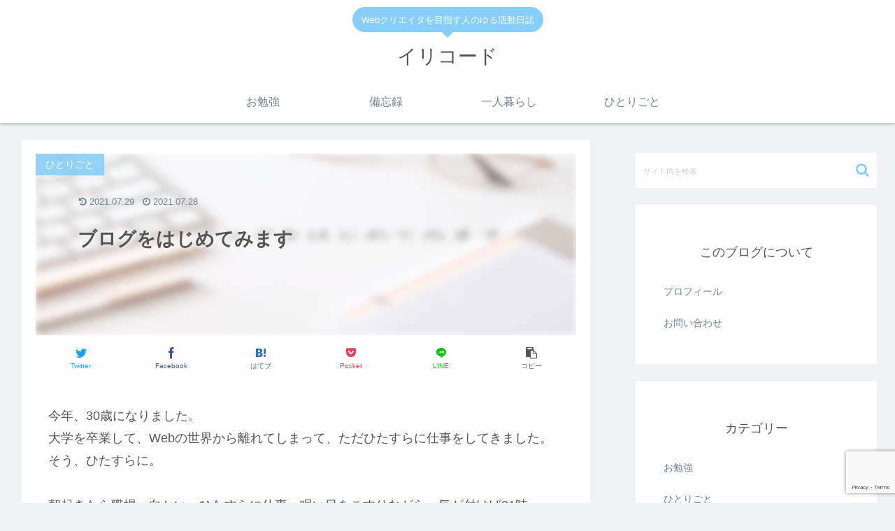

--- FILE ---
content_type: text/html; charset=utf-8
request_url: https://www.google.com/recaptcha/api2/anchor?ar=1&k=6Lfy0MIbAAAAAGWvcKDGMaD-625uFBEqie_u_21Z&co=aHR0cHM6Ly93d3cuaXJpY29kZS5uZXQ6NDQz&hl=en&v=PoyoqOPhxBO7pBk68S4YbpHZ&size=invisible&anchor-ms=20000&execute-ms=30000&cb=iv9jrsynf7as
body_size: 48417
content:
<!DOCTYPE HTML><html dir="ltr" lang="en"><head><meta http-equiv="Content-Type" content="text/html; charset=UTF-8">
<meta http-equiv="X-UA-Compatible" content="IE=edge">
<title>reCAPTCHA</title>
<style type="text/css">
/* cyrillic-ext */
@font-face {
  font-family: 'Roboto';
  font-style: normal;
  font-weight: 400;
  font-stretch: 100%;
  src: url(//fonts.gstatic.com/s/roboto/v48/KFO7CnqEu92Fr1ME7kSn66aGLdTylUAMa3GUBHMdazTgWw.woff2) format('woff2');
  unicode-range: U+0460-052F, U+1C80-1C8A, U+20B4, U+2DE0-2DFF, U+A640-A69F, U+FE2E-FE2F;
}
/* cyrillic */
@font-face {
  font-family: 'Roboto';
  font-style: normal;
  font-weight: 400;
  font-stretch: 100%;
  src: url(//fonts.gstatic.com/s/roboto/v48/KFO7CnqEu92Fr1ME7kSn66aGLdTylUAMa3iUBHMdazTgWw.woff2) format('woff2');
  unicode-range: U+0301, U+0400-045F, U+0490-0491, U+04B0-04B1, U+2116;
}
/* greek-ext */
@font-face {
  font-family: 'Roboto';
  font-style: normal;
  font-weight: 400;
  font-stretch: 100%;
  src: url(//fonts.gstatic.com/s/roboto/v48/KFO7CnqEu92Fr1ME7kSn66aGLdTylUAMa3CUBHMdazTgWw.woff2) format('woff2');
  unicode-range: U+1F00-1FFF;
}
/* greek */
@font-face {
  font-family: 'Roboto';
  font-style: normal;
  font-weight: 400;
  font-stretch: 100%;
  src: url(//fonts.gstatic.com/s/roboto/v48/KFO7CnqEu92Fr1ME7kSn66aGLdTylUAMa3-UBHMdazTgWw.woff2) format('woff2');
  unicode-range: U+0370-0377, U+037A-037F, U+0384-038A, U+038C, U+038E-03A1, U+03A3-03FF;
}
/* math */
@font-face {
  font-family: 'Roboto';
  font-style: normal;
  font-weight: 400;
  font-stretch: 100%;
  src: url(//fonts.gstatic.com/s/roboto/v48/KFO7CnqEu92Fr1ME7kSn66aGLdTylUAMawCUBHMdazTgWw.woff2) format('woff2');
  unicode-range: U+0302-0303, U+0305, U+0307-0308, U+0310, U+0312, U+0315, U+031A, U+0326-0327, U+032C, U+032F-0330, U+0332-0333, U+0338, U+033A, U+0346, U+034D, U+0391-03A1, U+03A3-03A9, U+03B1-03C9, U+03D1, U+03D5-03D6, U+03F0-03F1, U+03F4-03F5, U+2016-2017, U+2034-2038, U+203C, U+2040, U+2043, U+2047, U+2050, U+2057, U+205F, U+2070-2071, U+2074-208E, U+2090-209C, U+20D0-20DC, U+20E1, U+20E5-20EF, U+2100-2112, U+2114-2115, U+2117-2121, U+2123-214F, U+2190, U+2192, U+2194-21AE, U+21B0-21E5, U+21F1-21F2, U+21F4-2211, U+2213-2214, U+2216-22FF, U+2308-230B, U+2310, U+2319, U+231C-2321, U+2336-237A, U+237C, U+2395, U+239B-23B7, U+23D0, U+23DC-23E1, U+2474-2475, U+25AF, U+25B3, U+25B7, U+25BD, U+25C1, U+25CA, U+25CC, U+25FB, U+266D-266F, U+27C0-27FF, U+2900-2AFF, U+2B0E-2B11, U+2B30-2B4C, U+2BFE, U+3030, U+FF5B, U+FF5D, U+1D400-1D7FF, U+1EE00-1EEFF;
}
/* symbols */
@font-face {
  font-family: 'Roboto';
  font-style: normal;
  font-weight: 400;
  font-stretch: 100%;
  src: url(//fonts.gstatic.com/s/roboto/v48/KFO7CnqEu92Fr1ME7kSn66aGLdTylUAMaxKUBHMdazTgWw.woff2) format('woff2');
  unicode-range: U+0001-000C, U+000E-001F, U+007F-009F, U+20DD-20E0, U+20E2-20E4, U+2150-218F, U+2190, U+2192, U+2194-2199, U+21AF, U+21E6-21F0, U+21F3, U+2218-2219, U+2299, U+22C4-22C6, U+2300-243F, U+2440-244A, U+2460-24FF, U+25A0-27BF, U+2800-28FF, U+2921-2922, U+2981, U+29BF, U+29EB, U+2B00-2BFF, U+4DC0-4DFF, U+FFF9-FFFB, U+10140-1018E, U+10190-1019C, U+101A0, U+101D0-101FD, U+102E0-102FB, U+10E60-10E7E, U+1D2C0-1D2D3, U+1D2E0-1D37F, U+1F000-1F0FF, U+1F100-1F1AD, U+1F1E6-1F1FF, U+1F30D-1F30F, U+1F315, U+1F31C, U+1F31E, U+1F320-1F32C, U+1F336, U+1F378, U+1F37D, U+1F382, U+1F393-1F39F, U+1F3A7-1F3A8, U+1F3AC-1F3AF, U+1F3C2, U+1F3C4-1F3C6, U+1F3CA-1F3CE, U+1F3D4-1F3E0, U+1F3ED, U+1F3F1-1F3F3, U+1F3F5-1F3F7, U+1F408, U+1F415, U+1F41F, U+1F426, U+1F43F, U+1F441-1F442, U+1F444, U+1F446-1F449, U+1F44C-1F44E, U+1F453, U+1F46A, U+1F47D, U+1F4A3, U+1F4B0, U+1F4B3, U+1F4B9, U+1F4BB, U+1F4BF, U+1F4C8-1F4CB, U+1F4D6, U+1F4DA, U+1F4DF, U+1F4E3-1F4E6, U+1F4EA-1F4ED, U+1F4F7, U+1F4F9-1F4FB, U+1F4FD-1F4FE, U+1F503, U+1F507-1F50B, U+1F50D, U+1F512-1F513, U+1F53E-1F54A, U+1F54F-1F5FA, U+1F610, U+1F650-1F67F, U+1F687, U+1F68D, U+1F691, U+1F694, U+1F698, U+1F6AD, U+1F6B2, U+1F6B9-1F6BA, U+1F6BC, U+1F6C6-1F6CF, U+1F6D3-1F6D7, U+1F6E0-1F6EA, U+1F6F0-1F6F3, U+1F6F7-1F6FC, U+1F700-1F7FF, U+1F800-1F80B, U+1F810-1F847, U+1F850-1F859, U+1F860-1F887, U+1F890-1F8AD, U+1F8B0-1F8BB, U+1F8C0-1F8C1, U+1F900-1F90B, U+1F93B, U+1F946, U+1F984, U+1F996, U+1F9E9, U+1FA00-1FA6F, U+1FA70-1FA7C, U+1FA80-1FA89, U+1FA8F-1FAC6, U+1FACE-1FADC, U+1FADF-1FAE9, U+1FAF0-1FAF8, U+1FB00-1FBFF;
}
/* vietnamese */
@font-face {
  font-family: 'Roboto';
  font-style: normal;
  font-weight: 400;
  font-stretch: 100%;
  src: url(//fonts.gstatic.com/s/roboto/v48/KFO7CnqEu92Fr1ME7kSn66aGLdTylUAMa3OUBHMdazTgWw.woff2) format('woff2');
  unicode-range: U+0102-0103, U+0110-0111, U+0128-0129, U+0168-0169, U+01A0-01A1, U+01AF-01B0, U+0300-0301, U+0303-0304, U+0308-0309, U+0323, U+0329, U+1EA0-1EF9, U+20AB;
}
/* latin-ext */
@font-face {
  font-family: 'Roboto';
  font-style: normal;
  font-weight: 400;
  font-stretch: 100%;
  src: url(//fonts.gstatic.com/s/roboto/v48/KFO7CnqEu92Fr1ME7kSn66aGLdTylUAMa3KUBHMdazTgWw.woff2) format('woff2');
  unicode-range: U+0100-02BA, U+02BD-02C5, U+02C7-02CC, U+02CE-02D7, U+02DD-02FF, U+0304, U+0308, U+0329, U+1D00-1DBF, U+1E00-1E9F, U+1EF2-1EFF, U+2020, U+20A0-20AB, U+20AD-20C0, U+2113, U+2C60-2C7F, U+A720-A7FF;
}
/* latin */
@font-face {
  font-family: 'Roboto';
  font-style: normal;
  font-weight: 400;
  font-stretch: 100%;
  src: url(//fonts.gstatic.com/s/roboto/v48/KFO7CnqEu92Fr1ME7kSn66aGLdTylUAMa3yUBHMdazQ.woff2) format('woff2');
  unicode-range: U+0000-00FF, U+0131, U+0152-0153, U+02BB-02BC, U+02C6, U+02DA, U+02DC, U+0304, U+0308, U+0329, U+2000-206F, U+20AC, U+2122, U+2191, U+2193, U+2212, U+2215, U+FEFF, U+FFFD;
}
/* cyrillic-ext */
@font-face {
  font-family: 'Roboto';
  font-style: normal;
  font-weight: 500;
  font-stretch: 100%;
  src: url(//fonts.gstatic.com/s/roboto/v48/KFO7CnqEu92Fr1ME7kSn66aGLdTylUAMa3GUBHMdazTgWw.woff2) format('woff2');
  unicode-range: U+0460-052F, U+1C80-1C8A, U+20B4, U+2DE0-2DFF, U+A640-A69F, U+FE2E-FE2F;
}
/* cyrillic */
@font-face {
  font-family: 'Roboto';
  font-style: normal;
  font-weight: 500;
  font-stretch: 100%;
  src: url(//fonts.gstatic.com/s/roboto/v48/KFO7CnqEu92Fr1ME7kSn66aGLdTylUAMa3iUBHMdazTgWw.woff2) format('woff2');
  unicode-range: U+0301, U+0400-045F, U+0490-0491, U+04B0-04B1, U+2116;
}
/* greek-ext */
@font-face {
  font-family: 'Roboto';
  font-style: normal;
  font-weight: 500;
  font-stretch: 100%;
  src: url(//fonts.gstatic.com/s/roboto/v48/KFO7CnqEu92Fr1ME7kSn66aGLdTylUAMa3CUBHMdazTgWw.woff2) format('woff2');
  unicode-range: U+1F00-1FFF;
}
/* greek */
@font-face {
  font-family: 'Roboto';
  font-style: normal;
  font-weight: 500;
  font-stretch: 100%;
  src: url(//fonts.gstatic.com/s/roboto/v48/KFO7CnqEu92Fr1ME7kSn66aGLdTylUAMa3-UBHMdazTgWw.woff2) format('woff2');
  unicode-range: U+0370-0377, U+037A-037F, U+0384-038A, U+038C, U+038E-03A1, U+03A3-03FF;
}
/* math */
@font-face {
  font-family: 'Roboto';
  font-style: normal;
  font-weight: 500;
  font-stretch: 100%;
  src: url(//fonts.gstatic.com/s/roboto/v48/KFO7CnqEu92Fr1ME7kSn66aGLdTylUAMawCUBHMdazTgWw.woff2) format('woff2');
  unicode-range: U+0302-0303, U+0305, U+0307-0308, U+0310, U+0312, U+0315, U+031A, U+0326-0327, U+032C, U+032F-0330, U+0332-0333, U+0338, U+033A, U+0346, U+034D, U+0391-03A1, U+03A3-03A9, U+03B1-03C9, U+03D1, U+03D5-03D6, U+03F0-03F1, U+03F4-03F5, U+2016-2017, U+2034-2038, U+203C, U+2040, U+2043, U+2047, U+2050, U+2057, U+205F, U+2070-2071, U+2074-208E, U+2090-209C, U+20D0-20DC, U+20E1, U+20E5-20EF, U+2100-2112, U+2114-2115, U+2117-2121, U+2123-214F, U+2190, U+2192, U+2194-21AE, U+21B0-21E5, U+21F1-21F2, U+21F4-2211, U+2213-2214, U+2216-22FF, U+2308-230B, U+2310, U+2319, U+231C-2321, U+2336-237A, U+237C, U+2395, U+239B-23B7, U+23D0, U+23DC-23E1, U+2474-2475, U+25AF, U+25B3, U+25B7, U+25BD, U+25C1, U+25CA, U+25CC, U+25FB, U+266D-266F, U+27C0-27FF, U+2900-2AFF, U+2B0E-2B11, U+2B30-2B4C, U+2BFE, U+3030, U+FF5B, U+FF5D, U+1D400-1D7FF, U+1EE00-1EEFF;
}
/* symbols */
@font-face {
  font-family: 'Roboto';
  font-style: normal;
  font-weight: 500;
  font-stretch: 100%;
  src: url(//fonts.gstatic.com/s/roboto/v48/KFO7CnqEu92Fr1ME7kSn66aGLdTylUAMaxKUBHMdazTgWw.woff2) format('woff2');
  unicode-range: U+0001-000C, U+000E-001F, U+007F-009F, U+20DD-20E0, U+20E2-20E4, U+2150-218F, U+2190, U+2192, U+2194-2199, U+21AF, U+21E6-21F0, U+21F3, U+2218-2219, U+2299, U+22C4-22C6, U+2300-243F, U+2440-244A, U+2460-24FF, U+25A0-27BF, U+2800-28FF, U+2921-2922, U+2981, U+29BF, U+29EB, U+2B00-2BFF, U+4DC0-4DFF, U+FFF9-FFFB, U+10140-1018E, U+10190-1019C, U+101A0, U+101D0-101FD, U+102E0-102FB, U+10E60-10E7E, U+1D2C0-1D2D3, U+1D2E0-1D37F, U+1F000-1F0FF, U+1F100-1F1AD, U+1F1E6-1F1FF, U+1F30D-1F30F, U+1F315, U+1F31C, U+1F31E, U+1F320-1F32C, U+1F336, U+1F378, U+1F37D, U+1F382, U+1F393-1F39F, U+1F3A7-1F3A8, U+1F3AC-1F3AF, U+1F3C2, U+1F3C4-1F3C6, U+1F3CA-1F3CE, U+1F3D4-1F3E0, U+1F3ED, U+1F3F1-1F3F3, U+1F3F5-1F3F7, U+1F408, U+1F415, U+1F41F, U+1F426, U+1F43F, U+1F441-1F442, U+1F444, U+1F446-1F449, U+1F44C-1F44E, U+1F453, U+1F46A, U+1F47D, U+1F4A3, U+1F4B0, U+1F4B3, U+1F4B9, U+1F4BB, U+1F4BF, U+1F4C8-1F4CB, U+1F4D6, U+1F4DA, U+1F4DF, U+1F4E3-1F4E6, U+1F4EA-1F4ED, U+1F4F7, U+1F4F9-1F4FB, U+1F4FD-1F4FE, U+1F503, U+1F507-1F50B, U+1F50D, U+1F512-1F513, U+1F53E-1F54A, U+1F54F-1F5FA, U+1F610, U+1F650-1F67F, U+1F687, U+1F68D, U+1F691, U+1F694, U+1F698, U+1F6AD, U+1F6B2, U+1F6B9-1F6BA, U+1F6BC, U+1F6C6-1F6CF, U+1F6D3-1F6D7, U+1F6E0-1F6EA, U+1F6F0-1F6F3, U+1F6F7-1F6FC, U+1F700-1F7FF, U+1F800-1F80B, U+1F810-1F847, U+1F850-1F859, U+1F860-1F887, U+1F890-1F8AD, U+1F8B0-1F8BB, U+1F8C0-1F8C1, U+1F900-1F90B, U+1F93B, U+1F946, U+1F984, U+1F996, U+1F9E9, U+1FA00-1FA6F, U+1FA70-1FA7C, U+1FA80-1FA89, U+1FA8F-1FAC6, U+1FACE-1FADC, U+1FADF-1FAE9, U+1FAF0-1FAF8, U+1FB00-1FBFF;
}
/* vietnamese */
@font-face {
  font-family: 'Roboto';
  font-style: normal;
  font-weight: 500;
  font-stretch: 100%;
  src: url(//fonts.gstatic.com/s/roboto/v48/KFO7CnqEu92Fr1ME7kSn66aGLdTylUAMa3OUBHMdazTgWw.woff2) format('woff2');
  unicode-range: U+0102-0103, U+0110-0111, U+0128-0129, U+0168-0169, U+01A0-01A1, U+01AF-01B0, U+0300-0301, U+0303-0304, U+0308-0309, U+0323, U+0329, U+1EA0-1EF9, U+20AB;
}
/* latin-ext */
@font-face {
  font-family: 'Roboto';
  font-style: normal;
  font-weight: 500;
  font-stretch: 100%;
  src: url(//fonts.gstatic.com/s/roboto/v48/KFO7CnqEu92Fr1ME7kSn66aGLdTylUAMa3KUBHMdazTgWw.woff2) format('woff2');
  unicode-range: U+0100-02BA, U+02BD-02C5, U+02C7-02CC, U+02CE-02D7, U+02DD-02FF, U+0304, U+0308, U+0329, U+1D00-1DBF, U+1E00-1E9F, U+1EF2-1EFF, U+2020, U+20A0-20AB, U+20AD-20C0, U+2113, U+2C60-2C7F, U+A720-A7FF;
}
/* latin */
@font-face {
  font-family: 'Roboto';
  font-style: normal;
  font-weight: 500;
  font-stretch: 100%;
  src: url(//fonts.gstatic.com/s/roboto/v48/KFO7CnqEu92Fr1ME7kSn66aGLdTylUAMa3yUBHMdazQ.woff2) format('woff2');
  unicode-range: U+0000-00FF, U+0131, U+0152-0153, U+02BB-02BC, U+02C6, U+02DA, U+02DC, U+0304, U+0308, U+0329, U+2000-206F, U+20AC, U+2122, U+2191, U+2193, U+2212, U+2215, U+FEFF, U+FFFD;
}
/* cyrillic-ext */
@font-face {
  font-family: 'Roboto';
  font-style: normal;
  font-weight: 900;
  font-stretch: 100%;
  src: url(//fonts.gstatic.com/s/roboto/v48/KFO7CnqEu92Fr1ME7kSn66aGLdTylUAMa3GUBHMdazTgWw.woff2) format('woff2');
  unicode-range: U+0460-052F, U+1C80-1C8A, U+20B4, U+2DE0-2DFF, U+A640-A69F, U+FE2E-FE2F;
}
/* cyrillic */
@font-face {
  font-family: 'Roboto';
  font-style: normal;
  font-weight: 900;
  font-stretch: 100%;
  src: url(//fonts.gstatic.com/s/roboto/v48/KFO7CnqEu92Fr1ME7kSn66aGLdTylUAMa3iUBHMdazTgWw.woff2) format('woff2');
  unicode-range: U+0301, U+0400-045F, U+0490-0491, U+04B0-04B1, U+2116;
}
/* greek-ext */
@font-face {
  font-family: 'Roboto';
  font-style: normal;
  font-weight: 900;
  font-stretch: 100%;
  src: url(//fonts.gstatic.com/s/roboto/v48/KFO7CnqEu92Fr1ME7kSn66aGLdTylUAMa3CUBHMdazTgWw.woff2) format('woff2');
  unicode-range: U+1F00-1FFF;
}
/* greek */
@font-face {
  font-family: 'Roboto';
  font-style: normal;
  font-weight: 900;
  font-stretch: 100%;
  src: url(//fonts.gstatic.com/s/roboto/v48/KFO7CnqEu92Fr1ME7kSn66aGLdTylUAMa3-UBHMdazTgWw.woff2) format('woff2');
  unicode-range: U+0370-0377, U+037A-037F, U+0384-038A, U+038C, U+038E-03A1, U+03A3-03FF;
}
/* math */
@font-face {
  font-family: 'Roboto';
  font-style: normal;
  font-weight: 900;
  font-stretch: 100%;
  src: url(//fonts.gstatic.com/s/roboto/v48/KFO7CnqEu92Fr1ME7kSn66aGLdTylUAMawCUBHMdazTgWw.woff2) format('woff2');
  unicode-range: U+0302-0303, U+0305, U+0307-0308, U+0310, U+0312, U+0315, U+031A, U+0326-0327, U+032C, U+032F-0330, U+0332-0333, U+0338, U+033A, U+0346, U+034D, U+0391-03A1, U+03A3-03A9, U+03B1-03C9, U+03D1, U+03D5-03D6, U+03F0-03F1, U+03F4-03F5, U+2016-2017, U+2034-2038, U+203C, U+2040, U+2043, U+2047, U+2050, U+2057, U+205F, U+2070-2071, U+2074-208E, U+2090-209C, U+20D0-20DC, U+20E1, U+20E5-20EF, U+2100-2112, U+2114-2115, U+2117-2121, U+2123-214F, U+2190, U+2192, U+2194-21AE, U+21B0-21E5, U+21F1-21F2, U+21F4-2211, U+2213-2214, U+2216-22FF, U+2308-230B, U+2310, U+2319, U+231C-2321, U+2336-237A, U+237C, U+2395, U+239B-23B7, U+23D0, U+23DC-23E1, U+2474-2475, U+25AF, U+25B3, U+25B7, U+25BD, U+25C1, U+25CA, U+25CC, U+25FB, U+266D-266F, U+27C0-27FF, U+2900-2AFF, U+2B0E-2B11, U+2B30-2B4C, U+2BFE, U+3030, U+FF5B, U+FF5D, U+1D400-1D7FF, U+1EE00-1EEFF;
}
/* symbols */
@font-face {
  font-family: 'Roboto';
  font-style: normal;
  font-weight: 900;
  font-stretch: 100%;
  src: url(//fonts.gstatic.com/s/roboto/v48/KFO7CnqEu92Fr1ME7kSn66aGLdTylUAMaxKUBHMdazTgWw.woff2) format('woff2');
  unicode-range: U+0001-000C, U+000E-001F, U+007F-009F, U+20DD-20E0, U+20E2-20E4, U+2150-218F, U+2190, U+2192, U+2194-2199, U+21AF, U+21E6-21F0, U+21F3, U+2218-2219, U+2299, U+22C4-22C6, U+2300-243F, U+2440-244A, U+2460-24FF, U+25A0-27BF, U+2800-28FF, U+2921-2922, U+2981, U+29BF, U+29EB, U+2B00-2BFF, U+4DC0-4DFF, U+FFF9-FFFB, U+10140-1018E, U+10190-1019C, U+101A0, U+101D0-101FD, U+102E0-102FB, U+10E60-10E7E, U+1D2C0-1D2D3, U+1D2E0-1D37F, U+1F000-1F0FF, U+1F100-1F1AD, U+1F1E6-1F1FF, U+1F30D-1F30F, U+1F315, U+1F31C, U+1F31E, U+1F320-1F32C, U+1F336, U+1F378, U+1F37D, U+1F382, U+1F393-1F39F, U+1F3A7-1F3A8, U+1F3AC-1F3AF, U+1F3C2, U+1F3C4-1F3C6, U+1F3CA-1F3CE, U+1F3D4-1F3E0, U+1F3ED, U+1F3F1-1F3F3, U+1F3F5-1F3F7, U+1F408, U+1F415, U+1F41F, U+1F426, U+1F43F, U+1F441-1F442, U+1F444, U+1F446-1F449, U+1F44C-1F44E, U+1F453, U+1F46A, U+1F47D, U+1F4A3, U+1F4B0, U+1F4B3, U+1F4B9, U+1F4BB, U+1F4BF, U+1F4C8-1F4CB, U+1F4D6, U+1F4DA, U+1F4DF, U+1F4E3-1F4E6, U+1F4EA-1F4ED, U+1F4F7, U+1F4F9-1F4FB, U+1F4FD-1F4FE, U+1F503, U+1F507-1F50B, U+1F50D, U+1F512-1F513, U+1F53E-1F54A, U+1F54F-1F5FA, U+1F610, U+1F650-1F67F, U+1F687, U+1F68D, U+1F691, U+1F694, U+1F698, U+1F6AD, U+1F6B2, U+1F6B9-1F6BA, U+1F6BC, U+1F6C6-1F6CF, U+1F6D3-1F6D7, U+1F6E0-1F6EA, U+1F6F0-1F6F3, U+1F6F7-1F6FC, U+1F700-1F7FF, U+1F800-1F80B, U+1F810-1F847, U+1F850-1F859, U+1F860-1F887, U+1F890-1F8AD, U+1F8B0-1F8BB, U+1F8C0-1F8C1, U+1F900-1F90B, U+1F93B, U+1F946, U+1F984, U+1F996, U+1F9E9, U+1FA00-1FA6F, U+1FA70-1FA7C, U+1FA80-1FA89, U+1FA8F-1FAC6, U+1FACE-1FADC, U+1FADF-1FAE9, U+1FAF0-1FAF8, U+1FB00-1FBFF;
}
/* vietnamese */
@font-face {
  font-family: 'Roboto';
  font-style: normal;
  font-weight: 900;
  font-stretch: 100%;
  src: url(//fonts.gstatic.com/s/roboto/v48/KFO7CnqEu92Fr1ME7kSn66aGLdTylUAMa3OUBHMdazTgWw.woff2) format('woff2');
  unicode-range: U+0102-0103, U+0110-0111, U+0128-0129, U+0168-0169, U+01A0-01A1, U+01AF-01B0, U+0300-0301, U+0303-0304, U+0308-0309, U+0323, U+0329, U+1EA0-1EF9, U+20AB;
}
/* latin-ext */
@font-face {
  font-family: 'Roboto';
  font-style: normal;
  font-weight: 900;
  font-stretch: 100%;
  src: url(//fonts.gstatic.com/s/roboto/v48/KFO7CnqEu92Fr1ME7kSn66aGLdTylUAMa3KUBHMdazTgWw.woff2) format('woff2');
  unicode-range: U+0100-02BA, U+02BD-02C5, U+02C7-02CC, U+02CE-02D7, U+02DD-02FF, U+0304, U+0308, U+0329, U+1D00-1DBF, U+1E00-1E9F, U+1EF2-1EFF, U+2020, U+20A0-20AB, U+20AD-20C0, U+2113, U+2C60-2C7F, U+A720-A7FF;
}
/* latin */
@font-face {
  font-family: 'Roboto';
  font-style: normal;
  font-weight: 900;
  font-stretch: 100%;
  src: url(//fonts.gstatic.com/s/roboto/v48/KFO7CnqEu92Fr1ME7kSn66aGLdTylUAMa3yUBHMdazQ.woff2) format('woff2');
  unicode-range: U+0000-00FF, U+0131, U+0152-0153, U+02BB-02BC, U+02C6, U+02DA, U+02DC, U+0304, U+0308, U+0329, U+2000-206F, U+20AC, U+2122, U+2191, U+2193, U+2212, U+2215, U+FEFF, U+FFFD;
}

</style>
<link rel="stylesheet" type="text/css" href="https://www.gstatic.com/recaptcha/releases/PoyoqOPhxBO7pBk68S4YbpHZ/styles__ltr.css">
<script nonce="Fnj5uTfB4MxMdH2ti2h-HQ" type="text/javascript">window['__recaptcha_api'] = 'https://www.google.com/recaptcha/api2/';</script>
<script type="text/javascript" src="https://www.gstatic.com/recaptcha/releases/PoyoqOPhxBO7pBk68S4YbpHZ/recaptcha__en.js" nonce="Fnj5uTfB4MxMdH2ti2h-HQ">
      
    </script></head>
<body><div id="rc-anchor-alert" class="rc-anchor-alert"></div>
<input type="hidden" id="recaptcha-token" value="[base64]">
<script type="text/javascript" nonce="Fnj5uTfB4MxMdH2ti2h-HQ">
      recaptcha.anchor.Main.init("[\x22ainput\x22,[\x22bgdata\x22,\x22\x22,\[base64]/[base64]/[base64]/[base64]/[base64]/UltsKytdPUU6KEU8MjA0OD9SW2wrK109RT4+NnwxOTI6KChFJjY0NTEyKT09NTUyOTYmJk0rMTxjLmxlbmd0aCYmKGMuY2hhckNvZGVBdChNKzEpJjY0NTEyKT09NTYzMjA/[base64]/[base64]/[base64]/[base64]/[base64]/[base64]/[base64]\x22,\[base64]\\u003d\\u003d\x22,\[base64]/ChsKJDMOowpXDjsOFfsKIw7Y5NsKewogMwrPCiMKMSG1+wqMzw5Fewq8Kw6vDtcKkT8K2wqh8ZQDCsVcbw4AoSQMKwpA9w6XDpMOWwqjDkcKQw58jwoBTIV/DuMKCwrXDpnzClMOEVsKSw6vCpcK5ScKZJcOqTCTDs8KLVXrDlcKFDMOVV0/Ct8O0T8O4w4hbVMKpw6fCp1Zlwqk0Xg8CwpDDo2PDjcOJwoLDvMKRHwpxw6TDmMOgwpfCvHXCnAVEwrtOS8O/YsOjwrPCj8KKwrDCskXCtMOTccKgKcKywprDgGt3b1h7asKibsKIC8KvwrnCjMOtw48ew65hw4fCiQcJwq/CkEvDhEHCgE7CtXQ7w7PDusKmIcKUwqNVdxcGwovClsO0HmnCg2BvwqcCw6dHGMKBdG4EU8K6EFvDlhRIwqATwoPDlsONbcKVBsO6wrt5w4bClMKlb8KIaMKwQ8KZHloqwpfCscKcJTTChV/DrMKLSUANUR4EDQ3CqMOjNsOjw7NKHsKGw5BYF0fCrD3Co0vCu2DCvcOTeAnDssOMD8Kfw68Eb8KwLi/CpsKUOAQpRMKsBRRww4RPYsKAcSDDlMOqwqTCvDd1VsKbXQszwps/w6/ChMOnCsK4UMO3w6ZEwpzDq8Kbw7vDtU8LH8O4woFuwqHDpH0Aw53Dmw/CnsKbwo4xwqvDhQfDgSt/w5Z8dMKzw77CtGfDjMKqwrnDjcOHw7swIcOewocYBcKlXsKPSMKUwq3Djzx6w6FdTF8lLFwnQQ/Dt8KhISXDrMOqasOMw7zCnxLDmMK1bh8eF8O4TzctU8OIDyXDig8KI8Klw53ClsK1LFjDp3XDoMOXwrjCg8K3ccKLw4jCug/[base64]/[base64]/wqTDtcODT8KMw5PDkMKgw5NTEsK9CcOPw4gKwqJuw4Ruw7hIwrvDmsOBw6nDjWlXb8KKD8K5w6t3worCiMKQw7QEez9sw4rDh25LLzzDmV0KGMKtw6Q/wrHCmDMvwozDiSXDu8O5wrjDmMOhw73CkMKuwrphYsK+BQrCuMOpLcK5Z8KiwqcGw43DrS4gwq/DrXJww4DDunR8ewbDiUnCqMK8wq3Dq8O3w6tlEytww7zCk8K6aMK/[base64]/ZWBEwobDkyzCp8O8w4IQw5/Cti7CgVo/eGXDpgrDm24Cb2LDki/DjcKUw53CgMOWw7o0a8K5UsOLw5HCi3nDi1TCiiDDnxjDp0nCvsOzw7s+wq1Nw6QhJBfCn8Oxw4fDuMKiw4DCoXLDmcK4w7JMOxs/wpg6w6ZMYivCt8O1w7kCw6h+HzbDpcKJcMKVUHAfwqhtE0XCtsKTwqXDi8OlfFnCtCvChMOeVsKpL8KLw4zCqMKuL2lkwoTCjMKUJMKcGhjDgXTCk8OAw4o3CVXDkS/[base64]/DoV7DoTFvO8OeIyYhwq7DjcOFDcOGE1MlYcKYw5M7w6vDrsOFdcKOd23DghfCg8KpNsOrMMKrw5gKw7XCuQg8SMK5w7MRw4NGw5RZw4Zaw5xMwo3Du8O1BFTDlX4laybCjl/[base64]/wprCh8OBK8K6w5Y6w5zCqkLCgMOjNm/Cs8Ozwq7CknAow5RIwoDCvHXDrcO5wq0YwpI3Cw7CkB/Cm8KCw7M8w7HCscK8worCt8KoIwBkwrjDhRNuOTTCpsK9CcO+L8KuwqNmTcK0OcKbwqIqM3ZRNgZywq7CsGPDv1gnCsOZTkHDjsOMCm3CqMO8FcOLw5R1JGnCgBhYajrDnkA2wpc0wrvDp2wAw6AHKsK9ekM1AsORw7dSwpcWUjl2KsOJw740QMK/XMKOaMO2YgHCt8Otw7dZw5/DkcOaw5zDssOeUTnDmMKJdcO4CMKPXmXDpDDCr8K/[base64]/CiCgMwrXCmjRmXTvDuQPChDrDp8KpHcO8wr8cLD3ChTHDmS3CrUbDr3s4wopFw71uw7XCqH3DthfCuMKnamzCnSjDksKqL8OfMAFLSEXCmnptwrjCvsO+wrnCoMK/[base64]/CgXkeA8K0DMKbLmPDqMO0XsOaw4LCoQANHl9YHmx1ABEQw53DiQFdQMOIw5fDu8Omw4/DsMO0QcOnwqXDjcOvwoPDlgR8X8OBRT7DqMOqw5Afw4LDusOaPsKaOgTDnAjCkFxHw6HDjcK7w5ZWKUU3O8OfFE/Cr8OawozCo2F1W8OjSWbDsktHw63CsMKYdTjDj3dbw5DCsB3Chwx5MknChDlzBh0vNMKOw7fDtCbDjsKodk8qwo5pwpLClWEgOMKTGj/Duis5w7LCsFY5RsOLw5HDgRZMby7CicK3fgwjZCrClWJrwodbw6Q1flBdw6EgKsO0csKhZikdAEJaw4zDucKJYUPDjh0uUgHCiGBlYcKmOsKZw5NiVFpyw61dw4/CmGLDtsKIwq9ndmrCm8KJd37CnwUHw6F4NBxLEGBxwpTDncOXw5vDmMKOw7jDp0DCgFYVJcKnwoRBVcOMEknDpjh7wofCncKBwrXDocOOw6/DhSPClATDhMOdwpowwpHCm8O1SG8QbsKCw4jDp3LDjz7Coh7CqsK9LBNcA1gAXW4aw7wSw6MPwofCh8K9wqMxw5/DmmDDlXvDrxRmHsKSNDVfGcKsH8KrwpHDmsOFc0Vyw7zDvsKzwrBPw7HDk8KIZErDnMOcQinDjD4/wo1bZsKvJmpswqd9wrVbwq/CrhPCrwBYw5rDjcKKw4pwRsOOwr7DmMK4wpzCpHvCkzoKYC/Cn8K7VT1tw6YGwrNlw5vDnyVlHMKGTno/[base64]/DosKGw7/CpAPDplN/[base64]/ecO7Lk/DhsKrQUDCtcK4OcOsNjfCgCHCksKmw6PCgcKPUCZbw5ACwoxvPAZsEcONTcK6wr3CuMOSC0fDqsOewrw7wolqw7B3wp3DrcKPQcOXw5/CnmDDgG7CtcKvJMKhJQcVw67DscKewrLChQlGw5rCu8K7w4BpEcOzNcKuPsODew13b8OrwprCjXMIfsODWVcuWALCo0rDrcK1OHZrw6/DiHh/wrBMDjDDsQh0wo7DryLClFh6RmNVwrbCn2lnXcOSwp1XwqTDo31Yw7jDmi8tSMO3YsOMO8OwMMKATHrDlXJaw73DiCTCnTRXQcOVw7sOwpbDr8O7W8OVVCPDssK3XsOECMO5w57DgsKIaRsmSMKqw6/[base64]/[base64]/Cq8O6w7PCrsKaw44Pw6/DiMO1w6RIwoQ0TMOwGsKhPMKLUcOdw5LCjMOjw5PDt8KzI309K3V1wr3DosKxGHrChWhDJMO9J8OXw7jCrMKSPsKRQMOzwqbDgsOAwp/DvcOgCQtXw64WwqgxNsKILcODY8OMwppVOcK3J2vDv1HCmsKIwqgSdXTCoD7Dp8K6WMOec8OUSsO9w6lzMMKocxo0WSXDiFjDnsOHw4NuEVTDrhhvSgpDUg05FsOlw6DCk8O9U8OzR1VuGRzCiMKwbcOtXcOfwrI5RsKvwrFdBcO9wrg2d1g/bVhZRHorFcO3GW3DrBzCpw0Aw5JAwqDCisOVUmtuw6pAaMOswobCp8OEwqjCrsOhw7rCjsO9PsODwrcWwobCplfDtsKObMONAsK/UQbDu3pPw6Ehc8ODwrXDhnplwqZJWsKnUgDDh8O1wp1FwrPCvDMMwr/ConVyw67DsyQXwqUNw75HJnLDkcOpHsOJwpMLwo/DrMO/[base64]/dcK4w43CoX0Tw7zCpMKqwrAUw7vChG9yFMOjVznDscKtJMOKw5QUw68fMSDDqcKrMx3CkjxOwqJhEMOiwqPDmX7ChsKDwrQJw7bDsUVpwoc3w6DCpDTDhG/CusKNwr7CognDksKFwr/Cn8OCwoYIw4/[base64]/ChU0HRk/[base64]/[base64]/Dt8KESxnDtB5HODPDnsKXbikhfhrDjMOESjVWUMOww6BqMMO8w5jCthrDrk0lw5t/AG1iwow/aWDDo1rCvzbCpMOpwrrCgTBzPAXCp244wpXCusKcZT1NMETCtxMVK8OrwpLDgVXDtzHCscKlw63Dmx/CuB7CkcKswpPCosK/W8O9w7huPzVdRkXCswPCoXREwpDDrMOEZyoAPsOgw4/CgHvCughWwpLCvzB2WsOZXk/Cnx3DjcKXdMO6eDHDi8OLKsKuFcO/[base64]/DkjPCiMKAwprChcKIScOpw5TCvSVEDcOCw5zDu8KDVcOUw7rCrMOlHMKOwrJxw7t4YhVDZ8OTFMKfwoR7wqcQwod7U0VNKHjDlDXCpsKwwrQJwrQowq7CvyJ6KkPDlm90E8OgL3VSVMKQF8KCworCm8OLw5/ChmAUYsKOwobDr8OFOizCgWRRwobCvcOHMcKwDXY3w5LDlCkfWgoFwqs0w4QsIcOrDsKEBWfDicKKeDrDqcORGzTDscOKFjh3BjAQUsKjwptcP0ctwrlyVl3DlnAZcSFCSCIJRSLDgcOgwovCvMOqfMOTDE3CkhvDmsO4V8O7w6LCuSgkC08vwpjDvcKfTC/CgsOowo1uXsKZw78HwpTDtBPCrcONOSJJA3UHS8KaH0ouw4jCpR/DhE7CgVDChsK6w6bDvFZVDjZEwr/DnERqwoRjw6I3GMOkGSPDksKZacOHwp9WK8Odw6HCgcOsdGDCkMKbwrdPw7nCrsOeXRgyMsKwwpLDvMKmwrQhInNMPAxHwpXCncKUwqDDhcK9WsKmDMOGwrzDrcO4UC1jwplgw7VMTWwEw7PCjhTCpDl0csOHw6xAMEQJw6TCoMKGIWLDuTdUcSddTcKxbMOTw7/DiMOvw6wnB8OUworDvcOFwqsCMkUzYsKYw4thX8KvBRHDpHzDr1EOLcOww4bChHI0cn1dwqrCg3dVw6jCmVUZNCYhd8OhBDFHw7TDtkPCpsO9JMKtw6PCgDpXw7luJW5pQH/CvMOMw7IFwqjDg8OKKGVAbsKbNw/CkHTCr8KAb1xzDFLDnMKzHyEoZwUXwqAFw6XDi2bDiMOiNcKjVVvDisKaPTnDuMObGBIxwo/CplvDjcOCw5XDtMKiwpEFw7/DicOJWgbDnkrDiWkAwoVqwqPCpCxAw6HCrxXCtx1tw6LDmCgZGsOPw77DiSrDkB4TwqIvw7rCn8K4w7tBPFNyP8K3IMK7AsOVwrlJw6TCkMK0woERDBsWS8KRASswOGRswpHDlC/CsjJLcUErw43ChSB4w73Ckmxbw6rDghTDhsKNOMK1PVEVwoHCqcK1wrDDksOFw7nDrsOEwrbDtcKtwrnDjmPDpmNTw45BwrLDoFTDosKUIVEyCzUMw6ApHnZmwqUfC8OHG3l9ey3CjcKfw4/[base64]/ClAXDl8Ofw45mwq7DoMKPw75WwpsUNGXDuGvCuXXCncOYHcKBw6EFGTbDssKawo4OfQ7DrMKKw4PDsCHChMOnw4TDj8ONcWd1TcK0Vw/CsMOPw5EfNcKQw5NLwrYXw7/CtcOBCVjCt8KdbystX8Olw4Qpel9JKEfChX3DunAGwqIswr0xCywZBsOYwqZ5Uw/DnwnDt0AUw5QUfwnClMOLCEzDpMO/UmLCs8Kmwq9RDnp/bAMDLTTCjMOgw6TCnRvCkMOPT8KcwqoAwr91YMKKwp8iwonCrsKHB8K3w6lDwqppcsKnOMOsw4srI8KRe8O9wpR3wqwpT3NZUlViVcOVwonDiQTCrX8YIWvDu8Kdwr7DlMO1wrzDv8K6KC8Nw4slQ8O8D0HDpsKbwoURw5vCscOLU8OJwp/[base64]/CqV5ZAsOYYW07IHAtw4AAI8KLw4rDgsOYIjtTw4t3PsO+A8OCwo9+W1fCujZqXcKvJzjDqcOJS8OVw5V8eMKsw4fDpiIFw4wEw7hBZ8KgMyjCqsOPH8Kvwp3DscOAw6IQRnnCkn3DrTcNwr49w6fCl8KMSULDscOHGk/DuMO3b8K/[base64]/Dm8OvwpYuwpg6w7vCszPDpGjDvkfCi8KRYMKTSD5fwpLDu1bDkRASeG7CrgfCl8OJwo7Do8KEQU4mwqDDjcK3SW/CmsOlw6t3w7pMXMOjA8O6HcKEwrNNX8Kjw7pZw5/[base64]/aT/Dh8OLcTpAFMOAw6tnw700WCIdwropwqJgZhzDvR0nEMKbOMO1c8Kjw5wCw4QHw4jDoFxXE1rDmwVMw513Kg5rHMK5w7jDsgUfX33ChGvDp8KBHMOmw6HDu8O/FmMwCxsNaEvDi2rCkUTDhAA8w559w5J+wp9EUUIRccK3YjRGw7NPPHPCjcK1KUnCs8OsZsKmbcKdwrDCiMKhw5cUw6VVwpcafcOqfsKZw4TDscOZwpIGH8K/w5gVwqDCm8OMD8K1wrBiw6RNenszWSMZwpLCg8KMf8Kfw4sCw5LDisKvIMOtw6nDjh7CgQjCoCcXwo41OsOfwo3DoMKDw6/[base64]/DgTJiAzfCgQ7DsMKNw5XCqhzCpMKCw7PCrkHCtCbDiE1yacOSOFtlEW/[base64]/DnBPCrcOLw7YBw6BNwrLDn8OYw6xecnTDiMOKwqrDq0fDisKuYcKjw6XDlQDCsFvDl8Ogw7/DrT10M8KNCgLDsjDDnsO2w7LCvTklM2zDl2nDiMOHVcK8w5zCpHnCkV7Cultyw5jCl8KabEDCvWA0XxvDqcO3dsKUVWzDryTCicKkAsK3RcO4wo3DqQYjw6bDjMOqNCVqwoPDj1fDizZzw7JWwoTDgUNIYSrCij7CuBIUO2/DpiLDgVDDpzHDlVYqXSwYJETDvFwAP3plw6ZYRsKaUgxdHFrDkUs4wpgPXsOwKcKkUWtsN8OBwofCtkFDbcKLcMKFacOQw4UCw6NZw5jCoX5AwrtGwpXDog3CicOgLi/[base64]/DusOAw5QFJMKHKRsLw4kTRMK9w6nDgAUDwqjDpEkjwoASwrLDmcO2wpTDscKrw5nDrEd1worChCQlbgLDgsKww5UQVltSLzDClh3CkGl5wqBWwpPDvUQ5wr3Cgz3CpXvCpcKaQCrDpnrDoTUncxbCrMK3b19nw6fDonjDrznDgk1Ow7fDmMOEwq/DtCh5wrM9fcO1KMOow6/[base64]/[base64]/DmGDCnwNDHl5VwprDlcKKw5zCqsKGw7E4w6BIMcKnAR3CkMKqw784wobDiW3CjUQYwpDDr3QbJcOjw77CiRxvw4IOY8Kmw5F8fx1bSERbWMKnPmQKHcOmwocJQG1Qw45UwqzDnsKSbcOvw73DgiDChcKrDsKEwrw1T8KMw4BgwpwPecOiS8O/UyXCiDLDmlXCv8K+SsOywp56VMK6wrQeYMOHC8OLRWDDvsORBnrCqyzDrcObYRbCgQlGwoAowqzCtMO8FQPDjcKCw6pYw5rDg2rDmBLCksKnKSMFV8KfQsKBwqrDusKhUsOwJSZCXxUwwrzCh1TCr8OdwrbCu8O5X8KECSrCn0NZwq/CuMOPwonDg8KQByjCskc0wrbCh8Kew756UDXChDAEwrR2wrfDnChkGMOyWgzDk8K9woZ+eyNbR8Kzwp4hw7/[base64]/DnhTCrF3DlsOLw4d6w47Ch0TDgsKvw443QsKTZlzDg8KGw7xhIcKAG8KfwoFKw50hBMOcwqtqw54FLE3ChRIowo1MUTrCgS5VOT/[base64]/Dk0bCuFjDgE7CjMKyGGvCuCnCnTPCrThDwpdnwq97wr7Dj2I0wqfCsV5Ow47DtTLCr2LCgDzDmMKWw4Epw4jDgsKOUDDCsHPDuTdqDTzDiMOEwrDCmMOUQ8KAw609wrTDlicqw5/CpltWY8KIw4HCsMKkAMOEwpMxwoTCjsOySMKCwrvCuTHCmMOxYXlGEwBzw5rCsy3CjcK1wqZtw7jClcOxwp/ChcOrw7srHjFjwp0mwrhVJCwXS8KWCQvChhtWCcOWw7lPwrddwq/CklvCq8KeGALDhMKRwoQ7w6NuXsKrwrzCgWkpO8OIwpZASlfCiQ4yw6/[base64]/[base64]/[base64]/Dqm8XFMOVw68TwqDDrGM2aXQBKkojwp8sOl9OA8OeNxM2AnzCrcOsd8ORwpbDuMOww5nDo1oJHcKzwrbDmTtFO8Oaw71dSXXCiDZpZUUUw4rDlsO2wqvDgE/DtjRmI8KCe00Uwp3DtmdlwqnDmjvCr3JMwovCrzVMLDvDoD9EwojDol/Cu8K+wq4jVsKpwq5FBCXDpQzDsE9DJsKPw5QqA8O8CA8QAzF8FyfCtm98FsOdP8OVwrEvBmkmwrMdw4jClVFYKcOBccKzdwjDkSoeXsOjwozCnMK6PMOOw4x4w6DDsXwHO04UNsOaJUXCusOqw4wDAMO/[base64]/[base64]/bB7CiEXDk8Ofw4LCucOvw4YOJ1nDkDdFwoFoeDUJQ8KmXF1iJhfCkT9NSVVWYlVPfUouHxbDjRwnR8KPwrxXw6bCl8OeFMOaw5gnw6JgU1DCiMO5wrsaAhPCmB5twoXDg8KqIcOzwohbJMKIwr/DvsOBw6DChGbDh8Kfw7h0MyLDjsKZN8K4J8KEPhBVADV0LwzCu8Knw4vCrjTDkMKNwqYwe8OJw4kbJcK9e8KcA8OyIFLDqAXDrcK1NFTDisK1LVc5U8KCJxdGFcKsHjvDgMKGw4gew4jCm8K1wroCwoQjwovDhyHDjWDCoMK5P8KxVyjChsKJVnzCtsKyMcO/w4MXw4ZJX0Uaw6IeGQfCpMK8w4/DqHhHwqsGScKTP8OjEsKfwok2B1Npw47DksKCHsKOw4/ChMOxWmB6ScKPw7/DiMK1w7/CncKnFRrCmsOZw6zCq0bDujDDoyMweRjDqcOjwqUGBsK8w5xYAsOoWMKIw4c3SinCpQXCi2fDq0vDicKKAVbCgQINwqrCsyzCm8OyWnZ9w6/DocOtw4gMwrJUNDAoaT9Mc8Kiw4NawqoNw6jDnQdSw4I/[base64]/CviHCoDQFw5XDmMKrHMKCw5jDucKFw5HDoxjCkAAKYsOaKWPDk2jDm01aHcKFHWgawqtLFRdKJcObwoDCisK7f8K8w6zDvFxEwrkiwrrCqiHDs8OKwrdrwojDvE/DjjnDlF1MdsK9OR/[base64]/CtGfCmsKTSsKqw4AAPcKawrDDulbDmRzCiMOuwpDCvkbDn8Ksb8K7w7DCpzFrOsKaw4Q8dcOsZ2xzX8OowqkYwrh1wr7Dk0EkwovCg3lGZyR/[base64]/w5LCisOXw5vDoxDCgVzCnGQpCsK8wrAZw54Rw5F/[base64]/Do8O8w6bCgsObw4Fxw7rDuTvDly06wrnDjHLCssOmGFxHSAzDlmXCiEpUGUdLw6zCssKtwp3CqcKPJsOKP2sIwoEkw5QVw7rCrsKkw5UKSsOkaXMoF8Ouw6w1w5J/[base64]/[base64]/Cj8O8FcOQVEw1w6ksPcKxQhnDvhBXZsOiAcKFWsKMMMOMw7zCqcOdw4vCoMO5AMOXIsOiw7XChWJmwqjCgD/[base64]/DrCYfwpZtwp0kw6BrwqLDuDLCsCrDkyBRw7t6w4w8w5XDjsK5woXCscOYHHnDjcO3QTYNw4h1wqBjwpB0w7APElFWw5LCiMOlw7rClsObwrdQckRQwoREcX/ClsO7w6vCg8KTwqMbw78uGRJoDStvT0JSw41kwo/DmsKHwrbCu1XDtsKYw7rChkg8w7sxw4FSw7nCiwHDgcKow7TCpMOYw6LCsTANQ8K+UMKIw5FMSsKPwrvDk8OuI8OhV8KVw77Cg2V7w5Rcw6XDkcKKJsO0DmDCocOcwo1lw6vDlMK6w73Cpnw8w5HDksO/[base64]/CnsKYAhLDrXTDjnjDtmPDvmbDp8ObwpU2a8OiZknCjSxSKALDmMKEw4ccw6sITcOSw5JzwrrCuMKHw4Q/woXCl8Kgw6bClXjDhSwvwq7Dky7Cshgvc3FFS11cwrtjWsKiwp9ww5tnwofDpxLDqGtqESd/w7PCusOVJA4hwoTDu8KPw5nCpcOcEgvCtcKaQ1LCoC3CgEPDusOmw77CqyNrwpILUx1NPMKYPljDsFQ8VFfDg8KVwobDm8K9YhvDq8OXw5ItCsKVw6PDs8OSw6bCp8K/KsO9wpZ2w5Adwr3CksO2wr/DocOLw7fDl8KIwqXClEViKjHCjsOXTsKIJU1Mw5J0wrrChsK5w6LDi3bCtsKMwp7Dvyt6KgkheFzDu2PDiMOdwodAwrURScK9wrPCncO4w68mw7h5w6IywrM+woxjD8OYKMKpD8OMccKPw4RkLMOmeMOtwo/Dt3zCusOnBV/Cv8OOw6Z5wpxZUU9ZSBfDnUNvwp7Cv8OqWVsrwoXCtHbDsy9MKsOWVkFmSgMyDcO6dU9sHsOLDsOcB0nCnsOINHfDjsKUwqtPWXDCvsKEwpzCm0zDj03DvXZ2w5vCpsKrMMOqdMKjO23DtMONMMOrwr/DgTHCmR8ZwrrCqMKuw63Co0HDv0PDsMOYHcK+MWxCasKzw4PChsODwp03wp/CvMOPdMOXwq1LwqwbLATDqcO2wosPUScwwr5ic0XCs2TCmlrCgjFnwqcLUMKcw7jDtxtGwr1iEnDDtT/Cl8KKNXRQwqImS8KpwokUW8KEw48LOXbChETDhDxYwrTDqsKIw5Iiw79ReAHCtsO/w6fDqwEcw47ClmXDtcK2P192w4BuMsOiw4RfM8OWR8KFWcKFwrfClcKrwpEJI8OKw5cNFl/CtwEIHFPDkglvX8K8Q8OqBhYdw651wrPDoMO3T8O/w77DucOqfsKyasOQCMOmwpXDuH3CvysPGEw7wr/[base64]/wohWw4bCrWTClMO6esKiIsOpFg3Dn8KHwpoCL0LDnlBkw6lsw6LDnHQTw44BWUdiPEfDjQAjGcKRBMOjw6Z4b8O8w6DCgsOswoExISrCv8Kcw4jDvcKqW8KAJxR6PEsBwqgbw5sFw6Q4wpzCsAfDpsK/w58pwp5QHMOVcSHCqzN6wpjCqcOQwrDCpwPCs1s+cMKXWsOGeMK+WcKHJRLCiE0kZD10RzvDmw1Jw5HCicOUZMOkw4cgRMKbIMK/[base64]/wqwOwqTDmD/CrRDCpsK/wonDjTghRcKCwpfDkjcjTcOlw4XDtsOJw5bDrCHCmRNBcMOHKMKxf8Khw4nDjcKmCx0rwonCosObI1V3OcKZejDCrXs4wo9dRVp7dsOuY03DpmvCqsOCC8OwTg7CpXwgUMKzZcKXw77Cm3BQVcOJwrfCusKiw7jDsDpvw7JjAsOZw6sXJG/[base64]/[base64]/DnQ9hw4LCscOVJcO/w5FBw6IUOcKnw6ZiOsKxwpnDhlTClcKSw57CnAsWYMKSwohVPDbDn8ONH0PDgMOxM1VrehnDik/DrVBBw5I+XcKee8OQw7/CkcKMAUDDu8OBwr7CnMK8w4NTwqFbbMOJwofCmsKTw6PDqUTCpcKYLgJ2bynDncO7wrQUBjhIwobDu0FVTMKvw7ELfcKqQ2nCvD/Ckn7DqmUSBxzDisOEwpxWHMOSFirCocK0H1lAwpPDnsKow77Dhn3Dq21Ww4wgKsOgI8OESyoWwpLCrBrDnsOUKWLDsWZMwqvDp8K/wo8IPMOPd0LCn8KCSXPClUhSXMO8BMKkwpbDlcK/QMKYLMOlCXx+wp7Cl8OJwr/Dp8KQfC7DnsOIwo9pCcKMwqXDrsKCw6ULDDXCrcKECg0/VjvDm8OAw4nDlMKEQFMnR8OFAMOuwqwBwpgUbX/DqsOew6EIwpbCt17Dun7DlsKATMK0aiQ+AcOGwrZ7wqvDrj/Dv8OzYsOzRBHDqsKAeMK+w6wKdxw6EmlGSMOLf1bClsOjd8O3wqTDlsO3FMOXw6BHwqDCuMKrw7Mhw74xNcObEAxKwrJJRsOkwrVFw4Ytw6vDssKaw4/[base64]/[base64]/[base64]/CoMOmMMOvVsOkPBbCq8OvQ8O/dywtw5sLwrnCv8KlPsOmFsOewoPChwfCu05Aw5rDlgHDvyd+w47CrSsAw6Nne2MCw4gOw6RKM3DDmhLCi8K4w5fCtEPClsKkMMONJmFrVsKpZcOHw7zDhSPCmMKWGsKNKjDCv8Kbwp/CqsKZARTDiMOOKMKXwqFgwozDucOPwrXDscOICBbChVvCtcKGwqsEwqDCmsKqPRQlMnZEwpnCjVRMBwLCnh9HwpPDocKYw59CFMKXw6tJwpFBwrglSWrCpMKowqxoXcKWwooKbMK/wrpHwrLCpCBqGcKZwqfCksObw7AFw6zDhxTCjUkYU0o/RUrDqMO6w4lCXlsow4nDlcKUw4bCpX3Cm8OeAG8jwpTDvn0jOMKEwqrDp8OnKcOiG8Otw5fDuF1xO2rDhzrDkMORwrTDvQfClsOCIDvDj8Klw6p+cU/[base64]/Dh8O3VsOda8KHw4fCt0c4w4EGwqBDEMK2wpgIwrjDgWDDmMKsKGzCuCIeacOJCUfDghcmPGhvfsKZw6DCiMO2w5tgDFnDgsKpVDlnw7MbNlnDgW/CksKnTsKkZ8OkZ8K/w5HCtzHDtRXCncKEw6Vgw6xUZ8KmwqLCqlzDsmbDiQjDo1PDrHfCllTDu34kB3TCuhVeUUl/NcKZOT3DvcKGwpHDmsKwwqZVw5QWw7jDgHXCpkYocsK3K0hvUjfDkcOlCBzDosOPwpvDiRhiDHfCuMKmwrt/UcKEwpEHwroJEsOtcTUqMMObw750ZGNEwpEJbsKpwoV7wo8/L8O0b1DDucKfw6Anw6HCu8OmLMK4wodmSMKiSXTCvVzCmUHDgXpUw4gJdlVIND3Dpx4kFsO4wpBPw7bCkMOwwpHCm3s1LsOPRsOHVVokDcOLw65vwq7CpRBVwrdjwrd0w4XCvxlcegx+GsOQwpnDnzjDocKEwoPCgy/CsifDhEMUw6/DvjlWwpfDnyoBNcOyBhIYNsKuBsKzBSfCrcKYHsOOwqTDl8KcOTBOwoVTKTV2w6RHw4bCs8ORw4PDoAXDjMKQw7V3Y8OSQ0XCqcOVXmdjw7zCtwfCu8KPDcKodnxeHBfDucO/w4DDtXTCkzjDk8OOwpQFM8OKwp7CvCDDlwMVw5txIsKJw6HCpcKAwpHCpsO/[base64]/LsK+ZMOVwo0ZLsKXwpp6w43CtcO8wrtIw40SwrLChzEsQDHDp8OrfcKqwpXDnsKWFcKafsOPI2jDocKpw5LCgkonwoXDrcKZaMOPw703FcOtw5rCtD5SOn0Iw78fTj3DkElTwqHClsKqwrtywpzDvMOXw4rCvcKYTDPCkk/DiFzDj8K8w58fccKkAMO4wow4Ek/Cn3XCqSUvwoNbBTPCvsKkw4bDkA8LGmdtwrlHwrxawrlmNwvDhhvDngZqw7Viw5k+wpB5w7TCtSjDucKWwrXDlcKTWgZnw4/DlgbDm8K1wp3CgGXCkg8VCn0Kw7XCriHDqQcLKsOubsKqw60RNMOOw5DCv8KyPsOkE1VjEiApYsK/QsKawoVqM0nCk8O1wrgiEgc1w4ArWlDCj3XDp1A7w4nChcKnHDfCuCcsU8KyEMOvw5nDmCkiw4dFw6HCgh94IsOVwqPCpsKMwrDDjsK+w6h/AsO1wqs3wrbDg0FFBEUZM8ORwo/CrsOSw5jClMOPMyoiS1ZHEMKOwpROw5sOwqbDuMOew6nCq0hGw7lqwoPDucOpw4XClsKUEj0xwqwuGEccwpPDlEVWwoVXw5jDlMK0wr5UJGw2dcOowrV1woIQWjJISMKEw7EUUlQ+YzTCmG/DgyZbw5HChWbDnMOvPkN5YsKvw7rDqiDCpiE3CR7DqsOdwpIMw6NfO8KhwoTDu8KHwrDCucOmwpnCj8KYDcOTwr3CiiXCnsKpwrwsfsKmFkB1wr/[base64]/AsKQZsOKSAQuAz7CoUVGVgXClDkbwqdDw5bCtsKpccKowp/DmMOFw4/CvSVrPcKkG3LCsS1gw5PChcKrLXsJN8KvwoARw5Z1Mn7DiMKeQcKDblPDvRzDv8KDwoVSNnAEcVNxw5FVwoJ2wrfDr8Kuw6/CsiPCiC9TasKAw6YCCkDCu8OkwqpjNm9rwqcAfsKFXg3Ckyovw53DkCPCu2d/WGoWXBLDuRQxwr3DrMOocEpDZcKVw79jbMKAw4bDrxIDRWcwasOtVcO1wqTDm8OSwrEAw5vDkRXDusK7wqQ/[base64]/DmTnClcKNwqrCrsOndsOYb2kDLF9pMAbDt1s4w4fDu33CvsKVcQ4UK8KOUAnDmDjCmXvDiMOYN8KEeR/DrMK1fArCgMOGL8OCa0bCmW7DpRvDnRxncsOkwpJ7w7zCusOtw4XCnXDCoGJqHiBdLnJwFcKxWzBfw47DkMK/Cz4HJsOaLyxowoPDt8OOwpVaw43DvF7DkTjDi8KjJT7DkkgROlB/HwkJw7sCw73ChFzCncK2woLChFRSwrvCnlAFw5bCsA46BiDCkWDDm8O8w7Nxw5nCoMOGw5HDmMK5w5UmeXsfGMKPGFJvw7HChMOmaMO5AsOdR8KFw7XCmHc4L8OBLsOFwrtXwpnDhG/DkVHDosKKw6/DmV4aKsOQCWZyehnCjsO9wr9Yw5fDj8OwAlvCpxgFZ8OWw78Dw78wwq5swpbDlcKbK3vDu8KnwqjCnn7ClMOjZcO2wq1Iw5rDpG3DssK3CsKeWH9UCMKCwqXDs2JoR8KBS8OKwot6asKwBlI4dMOeCsOBw5PDtiZdL2sRw7HDi8KfPkTCssKmw5bDmDzCp1/DoQvCkjwYwovCm8Kiw5jCqQ8/EnF/[base64]/[base64]/MMOewpdtBQXCjxXDtsOmwpJWwo93OcKSEBXDrRBwa8Kwfjhgw7/CgcO1RMKIcmpcw7tSCS/Ch8OWajTDlyhEwpfCp8KDw5kBw63DncKVfMOBanjDiXLCnMOAw5PDrzkXwqjCiMOcwpLDkzchwrNTw7gpfMKSFMKGwr3Dk3djw4U1wr3DiygwwobDj8KCZC7DusONJsOPGTsXIVTDjjhlwrnCo8K8VMOKwoTCj8OSEl4/w7tHwqE8dcO4EcKCNRg9DcOmfng6w58iAMOGw6LCjwIOdcOTYsOzc8OHw5cGw5llwq7DnsOSwoXCris+V1vCh8KMw4MQw5cFNB7DsjjDgcOXOgbDhsK/[base64]/w6jCnjbDhcOfwofDsltCLipJwrnCr8KSL8OSPMKzw4UbwrDCjsKPX8Olwr49wrnDiRUaQjd9w4DDmwgrC8O8w4U1w4PDm8OQNW5HJMO2ZCPCskvCr8OrJsKZZxLCicO/w6PDkCPDocOiYDcOwqh+GDTDhmJAwosjLcKOwqlyAsOgXCLDikFqwqQCw4TDpXhQwqJwOsKDemTCvVnDqCwJIGJww6R0wp7CtBJfwrptwrhEcRrDssOwH8ONwpTCsmMtYRpdEATCvcO1w7bDjsOFw7V0ZsOYQUcuwo/DpgMjw4/[base64]/[base64]/CusOmwohXPsOfw6nCjUPCsAcjw6YxwoNFKMKfcsKIKCnDqn9jM8KIw4vDlcKTw4/DjsKdw7/DoxTCqEDCosK7wrXDm8Krw6rCmSTDucK6CsKnSkXDi8O4wo/[base64]/CrWjCnMKiw4DCmyDDjD9DMBPCjzAww7dmw7k/wrDDlV/Dji3DlsOKCMKuwqkTwqjDnsK2w6LDvU5YbMKtHcO8w7DCtMORLxlkDR/CiTQgwovDvUF8w53Cu1fCtnIMw5s1JR/Ct8O4woFzw43DiGl3Q8K8AcKOBsKrcg0HHsKQcsOiw6hEWhrDqU7CkcKJZ1JGJSNAwodNeMKuwqVBw5zCjzRiw5LDpXbDqcKMw4rDpTDDnRPDigJGwpvDtgE3RcOOEF/CiSPCrMKlw5k9MAxTw4saKsOwaMK1KXwJOTPCmnjCiMKqB8OlIsO5VXLChcKYZsOESmLCnwnCgcK+eMOWwrbDgB0MDDU9wofDt8KCw6XDr8OUw7bCjMKlfD1ewrnDrzrDq8KywpYneCfCusOwTyVWw6zDmMK5woIKwqLCqC8Fw7YRwqVEOEfDhwoTwq/Dv8OLAcO5wpNkDFBLHj/CrMK4GEvDscOoPHoAwqLCqWYVw5LDqsKWCsOdw5PDtMKpSmN2dcOywrQ9TsKUSHIPAsOvwqDCpsOQw63CtcKGM8Kfwpo1Q8K/wp/CjjTDpMO4ezbDtAAGwq4kwr3CscK+wqNXHkfDvcKAUxl/MmB7wpvDh0NNwoXCjsKYWMOjBWgzw6AnHsKzw5nChcOsw6HCicK7bWJXPhpdL3EywrjDlnkfW8O0wrNewoxhJMOXI8Kxbg\\u003d\\u003d\x22],null,[\x22conf\x22,null,\x226Lfy0MIbAAAAAGWvcKDGMaD-625uFBEqie_u_21Z\x22,0,null,null,null,0,[21,125,63,73,95,87,41,43,42,83,102,105,109,121],[1017145,391],0,null,null,null,null,0,null,0,null,700,1,null,0,\[base64]/76lBhnEnQkZnOKMAhmv8xEZ\x22,0,1,null,null,1,null,0,1,null,null,null,0],\x22https://www.iricode.net:443\x22,null,[3,1,1],null,null,null,1,3600,[\x22https://www.google.com/intl/en/policies/privacy/\x22,\x22https://www.google.com/intl/en/policies/terms/\x22],\x22cal+u/1lB0f/1ecpiKPWBl5obYV7N8rnM6NkxUxiL0Y\\u003d\x22,1,0,null,1,1769018340326,0,0,[50],null,[50,55,252,155],\x22RC-NHZgSn8YBo8fzQ\x22,null,null,null,null,null,\x220dAFcWeA5vs99teE34sgtPYl1IICKoeoht1orF-DC83W2T5Accl86-BoRvR7JJWTbm5iO8JqdOs_jMcEUtlYvkDV4XTMWLA895CQ\x22,1769101140298]");
    </script></body></html>

--- FILE ---
content_type: text/html; charset=utf-8
request_url: https://www.google.com/recaptcha/api2/aframe
body_size: -270
content:
<!DOCTYPE HTML><html><head><meta http-equiv="content-type" content="text/html; charset=UTF-8"></head><body><script nonce="n042A9SSIK-QPzISEnNLZQ">/** Anti-fraud and anti-abuse applications only. See google.com/recaptcha */ try{var clients={'sodar':'https://pagead2.googlesyndication.com/pagead/sodar?'};window.addEventListener("message",function(a){try{if(a.source===window.parent){var b=JSON.parse(a.data);var c=clients[b['id']];if(c){var d=document.createElement('img');d.src=c+b['params']+'&rc='+(localStorage.getItem("rc::a")?sessionStorage.getItem("rc::b"):"");window.document.body.appendChild(d);sessionStorage.setItem("rc::e",parseInt(sessionStorage.getItem("rc::e")||0)+1);localStorage.setItem("rc::h",'1769014741679');}}}catch(b){}});window.parent.postMessage("_grecaptcha_ready", "*");}catch(b){}</script></body></html>

--- FILE ---
content_type: text/css
request_url: https://www.iricode.net/wp-content/themes/cocoon/skins/bizarre-foods-bluecurry/style.css?ver=6.9&fver=20210630020422
body_size: 3764
content:
@charset "UTF-8";body{color:#545454;background:#eff1f5}a{color:#87cefa}.go-to-top{right:50px;bottom:50px;box-shadow:2px 2px 3px #a9a9a9;border-radius:50%}.go-to-top-button{background-color:#87cefa;border-radius:50%;color:#fff;width:60px;height:60px}.go-to-top-button:hover{color:#fff}header.article-header.entry-header{position:relative;margin:auto}#header-in{animation:2s fade-in}@keyframes fade-in{0%{opacity:0;transform:translate3d(0,-20px,0)}100%{opacity:1;transform:translate3d(0,0,0)}}.navi-footer-in a:hover,.navi-in a:hover{background-color:transparent;transform:translateY(-3px)}span.site-name-text{color:#545454}#navi .navi-in a,#navi .navi-in a:hover{color:#708090}.header-container-in.hlt-top-menu{max-width:1138px;width:95%}div#header-container{box-shadow:0 1px 5px #a9a9a9}.tagline{position:relative;display:inline-block;margin:10px auto;padding:.5em 1em;min-width:120px;max-width:100%;color:#fff;font-size:small;background:#87cefa;border-radius:30px}.tagline:before{content:"";position:absolute;top:80%;left:50%;margin-left:-15px;border:15px solid transparent;border-top:15px solid #87cefa}.logo-text{padding:0 0 10px;font-size:1em;font-family:sans-serif;color:#87cefa}.navi-footer-in a{color:#708090}.source-org.copyright{color:#545454}.sidebar{padding:0;border:none;background:0 0}.sidebar h3{font-size:18px;background:#fff;padding:0;margin-bottom:1em;text-align:center;font-family:sans-serif;font-weight:100;color:#545454}#sidebar>.widget{margin-bottom:24px}.widget_archive ul li a,.widget_categories ul li a,.widget_meta ul li a,.widget_nav_menu ul li a,.widget_pages ul li a,.widget_recent_comments .comment-author-link>a,.widget_recent_comments li,.widget_recent_comments li>a,.widget_recent_entries ul li a,.widget_rss ul li a{color:#708090;font-size:14px}aside{background:#fff;padding:2em}@media (max-width:1023px){aside{padding:.5em}}aside#search-2{padding:0}aside .search-box input[type=text]{border:none}.search-submit{color:#87cefa}.search-box{margin:0 0 24px;position:relative}.search-edit,input[type=text]::placeholder{font-size:.8em;color:#ccc}input:-ms-input-placeholder,input::-ms-input-placeholder,input::placeholder{color:#ccc;font-size:.5em}.search-edit,input[type=text]{padding:11px;border-radius:4px;font-size:14px;line-height:2;color:#87cefa;width:100%}.toc-widget-box .toc a,.toc-widget-box .toc.tnt-number.toc-center.border-element{padding:0;margin:0}#related_entries-2 .widget-related-entry-cards a,.toc-widget-box .toc a,.toc-widget-box .toc.tnt-number.toc-center.border-element{color:#708090}.cta-box{background-color:#4169e1;color:#fff;padding:20px}.tagcloud a{background-color:#f0f8ff;border:none;border-top-right-radius:30px;border-bottom-right-radius:30px;color:#708090}.ranking-item{border:none}#item_ranking-2 .ranking-item-name-text,#item_ranking-2.nwa .ranking-item-name-text,#item_ranking-2.nwa .widget_item_ranking .main-widget-label{color:#545454}#item_ranking-2 .ranking-item-description,.ranking-item-img-desc{color:#708090}.nwa .ranking-item-image-tag{display:block}article .ranking-items{border:1px solid #87cefa;position:relative;padding-top:20px;margin-top:40px}article .ranking-item{border-radius:0}article .ranking-item-name{color:#545454}article .ranking-items:before{background:#87cefa;content:"ランキング";position:absolute;width:calc(100% - 8px);top:-40px;left:-1px;padding:5px;text-align:center;color:#fff;font-size:1.1em;font-weight:700;border-top-right-radius:5px;border-top-left-radius:5px}article .ranking-item-name-crown{transform:scale3d(.7,.7,.7)}.ranking-item-detail a,.ranking-item-link a{border-radius:30px}.ranking-item-rating{width:48.43%;max-width:302px;padding:10px 30px;text-align:center;background:#f8f8ff;position:relative}aside .ranking-item-rating{width:100%}.ranking-item-rating.rating-star:before{content:"評価：";color:#708090;font-weight:600}.ranking-item-img-desc,.ranking-item-img-desc>div{margin-top:0;padding-top:0}.ranking-item-img-desc img{border:2px solid #f8f8ff}.ranking-item-detail a{background:#f8f8ff;color:#545454}.ranking-item-detail a:hover{color:#545454}.ranking-item-link a{background-color:tomato}@media (max-width:834px){.ranking-item-rating{width:100%;max-width:834px;font-size:.9em}.ranking-item-img-desc img{border:none}.go-to-top{right:10px;bottom:10px}.go-to-top-button{width:40px;height:40px}}@media screen and (max-width:480px){.ranking-item-image-tag{display:block}.ranking-item-img-desc img{border:2px solid #f8f8ff}}.author-box{border:none;margin:0 auto}.author-box img.avatar.photo{border-radius:50%;background-image:linear-gradient(-20deg,#b721ff 0,#21d4fd 100%);padding:3px;box-shadow:.5px .5px 5px}.author-box .author-name{margin:1.5em 0}.author-box .author-name a{color:#545454;font-family:sans-serif}.author-description,.author-description a{color:#708090;font-size:.9em;font-weight:100}.author-box .sns-follow-buttons a.follow-button{border:none;color:#87cefa}.author-widget-name{font-size:.9em;font-family:sans-serif;color:#778899;width:max-content;margin:0 auto 1em}.recent-comments{padding:1em}.recent-comment-article{color:#708090;font-size:.8em;margin-top:1em}.recent-comment-content{background:#87cefa;color:#fff;border:none;padding:1em;margin-top:20px}.recent-comment-content::after,.recent-comment-content::before{border-color:transparent transparent #87cefa}.main{padding:24px}.main,main{background:0 0;padding-top:0;border-top:0;margin-right:0}div#list{background:0 0;transition:.5s}.a-wrap:hover{box-shadow:0 2px 6px -3px #a9a9a9;transform:translateY(-2px);transition:.5s}.a-wrap{background-color:#fff}h2.entry-card-title.card-title.e-card-title{font-weight:100;color:#545454;padding:20px 0}.entry-card-info.e-card-info,.entry-card-snippet.card-snippet.e-card-snippet{color:#708090}.cat-label,.eye-catch .cat-label{position:absolute;top:0;left:0;border:none;color:#fff;background-color:#87cefa;padding:.2em 1em;max-width:80%}.pagination-next-link{border-radius:30px;font-size:.8em}.page-numbers,.pagination-next-link{color:#545454;border:none;background-color:#fff}.page-numbers{border-radius:50%;transition:.5s;box-shadow:0 1px 1px #708090}.pager-prev-next .page-numbers{border-radius:20px}a.page-numbers:hover{transform:translateY(-5px);box-shadow:0 5px 5px #708090}.pagination .current{background-color:#87cefa;color:#fff}main>article{background:#fff;padding:20px}.entry-content{padding:1em;margin:1em auto 3em}header .article-header{box-shadow:none;position:relative}footer.article-footer.entry-footer{margin:auto}.date-tags{position:absolute;top:60px;left:60px;color:#708090}.article-header h1{position:absolute;z-index:1;top:90px;left:60px;margin-right:18px;font-size:1.5em;color:#545454;text-shadow:2px 2px 5px #f5f5f5}.article-header.category-header h1,.article-header.tag-header h1{position:static}.review-rating .rating-star{background-color:transparent;width:auto;position:absolute;z-index:1;right:0}.eye-catch{position:relative;max-width:100%;background:#fff;overflow:hidden;margin:auto;width:100%}.article-header>.eye-catch-wrap{display:flex!important}.eye-catch img{height:260px!important;-webkit-filter:blur(5px);filter:blur(5px);opacity:.5;transform:scale3d(1.1,1.1,1.1);width:100%}a.cat-link{background:#87cefa}a.tag-link{color:#87cefa;border-color:#87cefa}@media (max-width:1023px){main>article{padding:0}aritcle>footer.article-footer,article>.entry-content{padding:10px}.entry-categories-tags.ctdt-one-row{padding:0 10px}}@media (max-width:880px){h1.entry-title{left:18px;padding:0}.date-tags{top:40px;left:18px}}.share-button a{color:#87cefa}.sns-buttons a{color:#545454}.sns-buttons a.share-button{color:#545454;background:#fff;border-radius:0;border:none;margin-top:10px}.bc-brand-color-white .sns-buttons a.share-button{border-width:1px;border-style:solid}.sns-buttons a:hover{transform:translateY(-4px);transition:.5s;color:#545454}.bc-brand-color.sns-follow .sns-buttons a,.bc-brand-color.sns-share .sns-buttons a,.bc-monochrome .sns-buttons a{background:#fff;border:none}.bc-brand-color a.twitter-button{color:#1da1f2}.bc-brand-color a.facebook-button{color:#3b5998}.bc-brand-color a.hatebu-button{color:#2c6ebd}.bc-brand-color a.instagram-button{color:#405de6}.bc-brand-color a.youtube-button{color:#cd201f}.bc-brand-color a.linkedin-button{color:#0077b5}.bc-brand-color a.note-button{color:#41c9b4}.bc-brand-color a.flickr-button{color:#111}.bc-brand-color a.pinterest-button{color:#bd081c}.bc-brand-color a.pocket-button{color:#ef4056}.bc-brand-color a.line-button{color:#00c300}.bc-brand-color a.amazon-button{color:#f90}.bc-brand-color a.rakuten-room-button{color:#c61e79}.bc-brand-color a.slack-button{color:#e01563}.bc-brand-color a.github-button{color:#4078c0}.bc-brand-color a.feedly-button{color:#2bb24c}.bc-brand-color a.rss-button{color:#f26522}.comment-title,.sns-follow-message,.sns-share-message,span.related-entry-main-heading.main-caption{font-size:0;text-align:center;display:block;margin:50px}.sns-share.ss-high-and-low-cl a .button-caption.button-caption,.sns-share.ss-high-and-low-cl a .social-icon.button-caption,.sns-share.ss-high-and-low-lc a .button-caption.button-caption,.sns-share.ss-high-and-low-lc a .social-icon.button-caption{font-size:10px}.comment-title:before,.sns-follow-message:before,.sns-share-message:before,span.related-entry-main-heading.main-caption:before{font-size:16px;font-family:sans-serif;font-weight:100;padding:.5em;border-bottom:2px solid #87cefa;letter-spacing:.4em}.sns-share-message:before{content:"SHARE"}.sns-follow-message:before{content:"FOLLOW"}span.related-entry-main-heading.main-caption:before{content:"MORE"}.comment-title:before{content:"COMMENTS"}.e-card-title{font-weight:100}.related-entry-card-snippet.card-snippet.e-card-snippet{color:#708090}.comment-btn,.related-list,div#respond,section.comment-list{margin:auto}.comment-respond input#submit{width:100%;padding:1em;font-size:1em;color:#fff;background:#87cefa;border-radius:30px}a.comment-reply-link{border:none;background:#87cefa;color:#fff;border-radius:30px;padding:.5em 1em}.comment-reply-link:after{content:"する"}.article h2,.article h3,.article h4{background:#fff;border:none;position:relative;padding-left:30px}.article h3,.article h4{font-weight:600;padding:.2em 1em;margin-top:1.6em;margin-bottom:.8em}.article h2:before,.article h3:before,.article h4:before{content:"";position:absolute}.article h2:before{height:1em;border-radius:50%;width:1em;left:0;top:1.15em;background-image:linear-gradient(-20deg,#b721ff 0,#21d4fd 100%)}.article h3{border-left:5px solid #1e90ff}.article h3:before{width:.3em;height:100%;top:0;left:0;background:#87cefa;border-top-right-radius:3px;border-bottom-right-radius:3px}.toc{padding:0 0 1em;border:2px solid #87cefa;border-top-left-radius:7px;border-top-right-radius:7px;width:90%}.toc-title{background:#87cefa;color:#fff;border-top-left-radius:3px;border-top-right-radius:3px}.toc-title:before{font-family:FontAwesome;content:"\f0ca";margin-right:.5em;padding:.3em}.toc-list.open{padding:0 2em}.toc a{transition:.2s ease-in-out;color:#545454}.toc a:hover{text-decoration:none;color:#87cefa}ol.toc-list{counter-reset:item;list-style-type:none;padding-left:0}ol.toc-list>li>a{font-weight:700}ol.toc-list>li:before{counter-increment:item;content:counter(item) '';display:inline-block;width:2em;height:2em;line-height:2em;text-align:center;background:#87cefa;color:#fff;border-radius:50%;margin-right:.5em}ol.toc-list li{margin:1em 0}.toc-list>li>ol{font-size:.9em;color:#708090;padding-left:3em}.toc-list>li>ol>ol{padding-left:0}@media (max-width:480px){.article h2:before{top:.75em}h2.entry-card-title.card-title.e-card-title{padding:10px 0 0}.toc{width:100%}}div#comment-area{background:#fff;padding:20px}.comment-btn{background-color:#87cefa;border:none;color:#fff;border-radius:30px;display:block;font-size:15px}.commets-list .avatar{float:none}.vcard>span.says{display:none}.vcard img{border-radius:50%}.comment-author.vcard{padding-left:20px}.comment-meta.commentmetadata{text-align:right}.comment-meta.commentmetadata>a{text-decoration:none;color:#ccc;font-size:.8em}.comment-content{position:relative;display:inline-block;margin:0 0 1em;padding:.5em 1em;min-width:120px;max-width:100%;color:#555;font-size:.9em;background:#eff1f5;border-radius:10px}.comment-content:before{content:"";position:absolute;top:-30px;left:48px;margin-left:-15px;border:15px solid transparent;border-bottom:15px solid #eff1f5}.comment-content p{margin:.3em}textarea#comment{border:none;background:#eff1f5}.commets-list .children{padding-left:40px}.comment-form-author input,.comment-form-email input,.comment-form-url input{background:#eff1f5}.home-menu-icon.menu-icon,.mobile-menu-buttons .menu-button,.top-menu-icon.menu-icon{color:#708090}.menu-drawer li{padding:.5em;font-size:.8em}.menu-drawer a{color:#708090}.navi-footer-in>.menu-footer li.menu-item{border:none}ul.menu-drawer:after,ul.menu-drawer:before{display:block;background:#87cefa;color:#fff;padding:.5em;font-family:sans-serif;font-weight:900;text-align:center}ul.menu-drawer:before{content:"MENU"}ul.menu-drawer:after{content:"";width:100%;line-height:1}.mobile-menu-buttons{background:#fff;box-shadow:0 0 5px #a9a9a9;font-size:19px}.menu-button .menu-caption{font-size:8px;color:#aaa}.menu-close-button::before{color:#87cefa}#slide-in-sidebar .widget-title{background:#87cefa;padding:.5em;color:#fff;border-radius:5px}.widget-entry-cards .widget-entry-card-content{color:#708090}#slide-in-search-2 input.search-edit{background:#f5f5f5}.notice-area{background-color:transparent!important;background-image:linear-gradient(120deg,#89f7fe 0,#66a6ff 100%);padding:.5em;font-size:1em;transition:.5s ease-in-out}.notice-area-link:hover,.notice-area:hover{opacity:.8}.appeal-title{width:max-content;margin:.5em auto;padding-bottom:.5em;border-bottom:3px solid #87cefa}.appeal-content{min-width:50%;opacity:.9}a.appeal-button{width:max-content;border-radius:30px;box-shadow:0 1px 3px #708090;transition:.5s}.appeal-button:hover{color:#fff;opacity:1;transform:translateY(-3px);box-shadow:0 4px 5px #708090}.posts-not-found{padding:1em;background:#fff;color:#708090;text-align:center}.posts-not-found h2:before{content:"\f292";font-family:FontAwesome;color:#87cefa;margin-right:1em}h1#archive-title{margin:0 0 1em;padding:.5em;color:#708090}.article-header h1#archive-title{color:#545454}.archive-title .fa-search:before,.search-submit .fa-search:before{color:#87cefa}.blogcard{border:2px solid #87cefa;border-radius:0}.blogcard:before{font-family:FontAwesome;content:"\f08e";position:absolute;top:-13px;left:-13px;padding:.5em .6em;border-radius:50%;background:#87cefa;color:#fff;z-index:1}.main .blogcard-type .blogcard::before{color:#fff}.author-info,a.author-link{color:#708090}select{border:none;color:#708090;padding:1em .5em;font-size:.9em}.editor-styles-wrapper{background:#fff}h3.wpforo-forum-title{background-color:transparent}h3.wpforo-forum-title::before{display:none}.font-awesome-5 .blogcard::before,.font-awesome-5 .posts-not-found h2:before,.font-awesome-5 .toc-title:before{font-family:"Font Awesome 5 Free";font-weight:900}.font-awesome-5 .blogcard::before{content:"\f35d"}#container .blogcard-label{display:none}.list aside{background-color:transparent;padding:0}